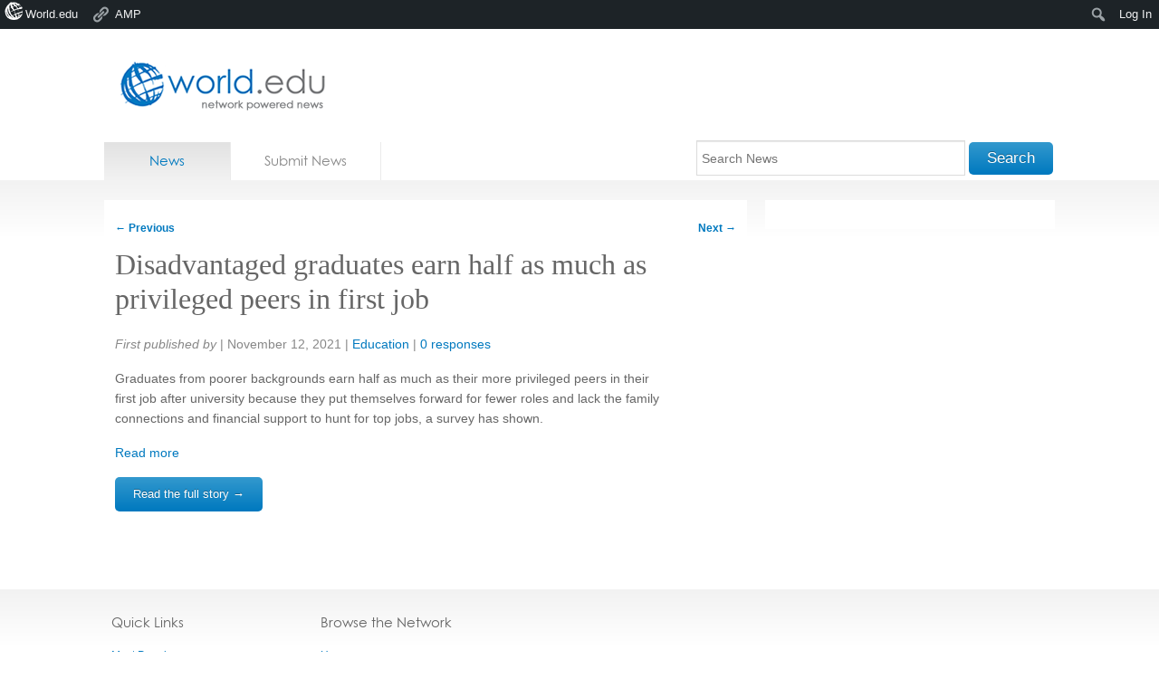

--- FILE ---
content_type: text/html; charset=utf-8
request_url: https://accounts.google.com/o/oauth2/postmessageRelay?parent=https%3A%2F%2Fnews.world.edu&jsh=m%3B%2F_%2Fscs%2Fabc-static%2F_%2Fjs%2Fk%3Dgapi.lb.en.2kN9-TZiXrM.O%2Fd%3D1%2Frs%3DAHpOoo_B4hu0FeWRuWHfxnZ3V0WubwN7Qw%2Fm%3D__features__
body_size: 160
content:
<!DOCTYPE html><html><head><title></title><meta http-equiv="content-type" content="text/html; charset=utf-8"><meta http-equiv="X-UA-Compatible" content="IE=edge"><meta name="viewport" content="width=device-width, initial-scale=1, minimum-scale=1, maximum-scale=1, user-scalable=0"><script src='https://ssl.gstatic.com/accounts/o/2580342461-postmessagerelay.js' nonce="emouNPuCi1s7LgSypqf7JA"></script></head><body><script type="text/javascript" src="https://apis.google.com/js/rpc:shindig_random.js?onload=init" nonce="emouNPuCi1s7LgSypqf7JA"></script></body></html>